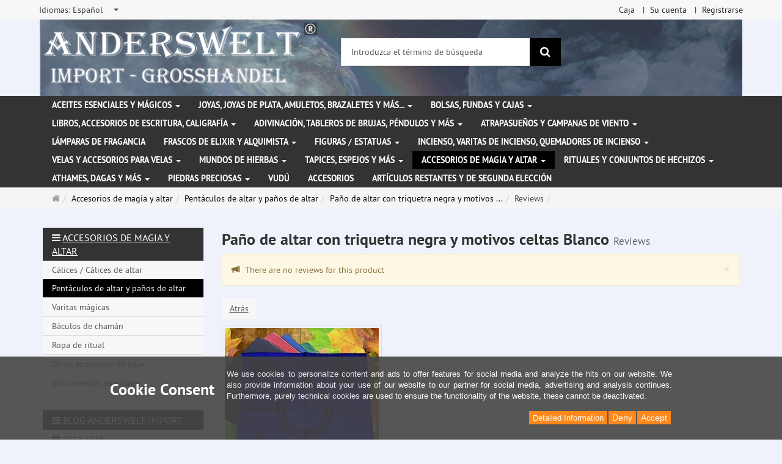

--- FILE ---
content_type: text/html; charset=utf-8
request_url: https://www.anderswelt-import.eu/es/reviews/show?info=5616
body_size: 13536
content:
<!DOCTYPE html>
<html lang="es">
<head>
<meta http-equiv="Content-Type" content="text/html; charset=utf-8" />
<base href="https://www.anderswelt-import.eu/" />
<title>Anderswelt-Import Großhandel für Spiritualität, Esoterik, Lifestyle, Fantasy</title>
<link rel="canonical" href="https://www.anderswelt-import.eu/es/accesorios-de-magia-y-altar/pentculos-de-altar-y-paos-de-altar/pao-de-altar-con-triquetra-negra-y-motivos-celtas.html" />
<meta name="robots" content="index,follow" />
<meta name="company" content="Anderswelt-Import Großhandel für spirituelle Produkte" />
<meta name="publisher" content="Anderswelt-Import" />
<meta name="description" content="Grosshandel für Raeucherwerk, Raeucherstaebchen, Schmuck, Ritualbedarf, Kerzen, aetherische oele, Kristallkugel, Notizbuecher, Buch der Schatten" />
<meta name="keywords" content="Raeucherwerk,Raeucherstäbchen,Schmuck,Ritualbedarf,Fantasyartikel,aetherische oele,Glaskugeln,Notizbuecher,Buch der Schatten,Witchboards,Kerzen,Figurenkerzen,Glaskerzen,Pendel," />
<meta name="generator" content="xt:Commerce 6.6.11" />
<meta name="msvalidate.01" content="1DF763421CA4DED36CA72A936D96547F" />
<script>(function(w,d,t,r,u){var f,n,i;w[u]=w[u]||[],f=function(){var o={ti:"283013059", enableAutoSpaTracking: true};o.q=w[u],w[u]=new UET(o),w[u].push("pageLoad")},n=d.createElement(t),n.src=r,n.async=1,n.onload=n.onreadystatechange=function(){var s=this.readyState;s&&s!=="loaded"&&s!=="complete"||(f(),n.onload=n.onreadystatechange=null)},i=d.getElementsByTagName(t)[0],i.parentNode.insertBefore(n,i)})(window,document,"script","//bat.bing.com/bat.js","uetq");</script>
        <link href="https://cdn.jsdelivr.net/npm/froala-editor@latest/css/froala_editor.pkgd.min.css" rel="stylesheet" type="text/css" />
        
<meta http-equiv="X-UA-Compatible" content="IE=edge" />
<meta name="viewport" content="width=device-width, initial-scale=1, maximum-scale=6, user-scalable=1">

<link rel="preload" href="templates/xt_responsive/fonts/PT-Sans/ptsans_regular/PTS55F-webfont.woff" as="font" type="font/woff" crossorigin>
<link rel="preload" href="templates/xt_responsive/fonts/PT-Sans/ptsans_bold/PTS75F-webfont.woff" as="font" type="font/woff" crossorigin>
<link rel="preload" href="templates/xt_responsive/components/fontawesome/fonts/fontawesome-webfont.woff2?v=4.7.0" as="font" type="font/woff2" crossorigin>
<link rel="preload" href="templates/xt_responsive/components/bootstrap/dist/fonts/glyphicons-halflings-regular.woff2" as="font" type="font/woff2" crossorigin>


<script > 

const getUrl = window.location;
const baseUri = '/';
const baseUrl = getUrl.protocol + "//" + 'www.anderswelt-import.eu/';

window.XT = {
    baseUrl: baseUrl,
    baseUri: baseUri,
    language:  'es',
        page : {
            page_name : 'reviews'
            },
        version : {
            type: 'PRO',
            version : '6.6.11'
        }
};

</script>
<script> const cookieConsentInitFunctions = []; </script>

<!-- HTML5 shiv IE8 support of HTML5 elements -->
<!--[if lt IE 9]>
<script  src="templates/xt_responsive_aw/components/html5shiv/dist/html5shiv.min.js"></script>
<![endif]-->
<link rel="stylesheet" type="text/css" href="https://www.anderswelt-import.eu/cache/style_1xt_responsive_aw_header.css?6da87381e69a6f676001b2a1c1847e17" />

<script type="application/ld+json">
{
    "@context": "https://schema.org/",
    "@type": "BreadcrumbList",
    "name": "Breadcrump navigation",
    "itemListElement": [
        {
            "@type": "ListItem",
            "position": 1,
            "name": "P\u00e1gina de inicio",
            "item": "https://www.anderswelt-import.eu/"
        },
        {
            "@type": "ListItem",
            "position": 2,
            "name": "Accesorios de magia y altar",
            "item": "https://www.anderswelt-import.eu/es/accesorios-de-magia-y-altar.html"
        },
        {
            "@type": "ListItem",
            "position": 3,
            "name": "Pent\u00e1culos de altar y pa\u00f1os de altar",
            "item": "https://www.anderswelt-import.eu/es/accesorios-de-magia-y-altar/pentculos-de-altar-y-paos-de-altar.html"
        },
        {
            "@type": "ListItem",
            "position": 4,
            "name": "Pa\u00f1o de altar con triquetra negra y motivos celtas Blanco",
            "item": "https://www.anderswelt-import.eu/es/accesorios-de-magia-y-altar/pentculos-de-altar-y-paos-de-altar/pao-de-altar-con-triquetra-negra-y-motivos-celtas-blanco.html"
        },
        {
            "@type": "ListItem",
            "position": 5,
            "name": "Reviews",
            "item": "https://www.anderswelt-import.eu/es/reviews/show?info=5616"
        }
    ]
}
</script>

<meta property="og:type" content="website">
<meta property="og:url" content="https://www.anderswelt-import.eu/es/reviews/show?info=5616">
<meta property="og:title" content="Anderswelt-Import Großhandel für Spiritualität, Esoterik, Lifestyle, Fantasy">
<meta property="og:description" content="Großhandel für Spiritualität, Esoterik und Magiebedarf, Räucherwerk, Kerzen, ätherische Ole und Kunsthandwerk">
<meta property="og:image" content="https://www.anderswelt-import.eu/media/logo/logo.png">

<meta property="twitter:card" content="summary_large_image">
<meta property="twitter:url" content="https://www.anderswelt-import.eu/es/reviews/show?info=5616">
<meta property="twitter:title" content="Anderswelt-Import Großhandel für Spiritualität, Esoterik, Lifestyle, Fantasy">
<meta property="twitter:description" content="Großhandel für Spiritualität, Esoterik und Magiebedarf, Räucherwerk, Kerzen, ätherische Ole und Kunsthandwerk">
<meta property="twitter:image" content="https://www.anderswelt-import.eu/media/logo/logo.png">

<script type="application/json" fncls="fnparams-dede7cc5-15fd-4c75-a9f4-36c430ee3a99">{
            "f":"6FFB6028EC6CF56D4AD32142A899E59E",
            "s":"9SZELZXXRZVJW_home-page",
            "sandbox":false
        }</script> <noscript>
<img
src="https://c.paypal.com/v1/r/d/b/ns?f=6FFB6028EC6CF56D4AD32142A899E59E&s=9SZELZXXRZVJW_home-page&js=0&r=1" />
</noscript> <script>console.log('paypal-checkout-script-tag setting ppcp constants');

        window.paypal_checkout_constant =
            {
                BUTTON_SIZE: 37,
                BUTTON_COLOR: "black",
                BUTTON_SHAPE: "rect",
                BUTTON_TYPE_AP: "black",
                version: "4.4.1",
                language: "es_ES",
                language_short: "es",
                currency: "EUR",
                TEXT_ERROR_CONDITIONS_ACCEPTED: "Tiene que aceptar las condiciones de uso para poder finalizar con su pedido.",
                TEXT_SHIPPING_COSTS: "Costes de envío",
                WARNING_NO_SHIPPING_FOR_ZONE: "No es posible el envío a este país de destino.",
                PPCP_SESSION_ID: "9629fa7df2996d74494f",
                googlePaymentsEnvironment: "PRODUCTION"
            }

        let billingContact_ap = [];
        let shippingContact_ap = [];
        let currentCountryCode_ap = "DE";
        let currentTotal_ap = 0;
        let totalLabel_ap = "Total";
        let subTotalLabel_ap = "Subtotal";

        const ppcpSetTimeout = 50;
        const ppcpMaxTimeout = 10000;
        let ppcpWaited = 0;
        async function checkPaypalScriptLoaded()
        {
            ppcpWaited += ppcpSetTimeout;
            if(ppcpWaited >= ppcpMaxTimeout)
            {
                console.warn("waited for paypal sdk " + ppcpWaited + " ms so far. ABORTING");
                return;
            }
            if (typeof window.paypal === "object")
            {
                console.info("paypal sdk loaded after " + ppcpWaited + " ms. emitting event PayPalSdkLoaded");
                const event = new Event("PayPalSdkLoaded");
                document.dispatchEvent(event);
            }
            else {
                console.debug("waiting for paypal sdk " + ppcpWaited + " ms so far");
                setTimeout(checkPaypalScriptLoaded, ppcpSetTimeout);
            }
        }

        console.log("script tag. adding DOMContentLoaded listener");
        document.addEventListener('DOMContentLoaded', function ()
        {
            console.log('paypal-checkout-script-tag  DOMContentLoaded')
            try {
                const terms_cb = document.querySelector('input[type=checkbox][name=conditions_accepted]');
                if(terms_cb)
                {
                    let div = document.createElement('div');
                    div.innerText = window.paypal_checkout_constant.TEXT_ERROR_CONDITIONS_ACCEPTED;
                    div.id = 'TEXT_ERROR_CONDITIONS_ACCEPTED';
                    div.classList.add('alert', 'alert-danger');
                    div.style.display = 'none';
                    terms_cb.closest("div").prepend(div);

                    terms_cb.addEventListener('change', (e) => {
                        if (e.currentTarget.checked) {
                            document.getElementById('TEXT_ERROR_CONDITIONS_ACCEPTED').style.display = 'none';
                        } else {
                            document.getElementById('TEXT_ERROR_CONDITIONS_ACCEPTED').style.display = 'block';
                        }
                    })
                }
                console.log("ppcp display.php DOMContentLoaded. injecting ppcp sdk script");

                const paypal_script = "https://www.paypal.com/sdk/js?client-id=AfIpG4-fRYmDwblNDPM_urDo_H8sjCo1-VTg9KidTKXGUMLux9v_5vYj7efTIS34B4ATWX8LdcQ8gAoE&commit=false&intent=capture&components=buttons%2Cfunding-eligibility%2Cmessages%2Capplepay%2Cgooglepay%2Ccard-fields&integration-date=2022-06-01&currency=EUR&locale=es_ES&debug=false&enable-funding=paylater";
                let script = document.createElement("script");
                script.setAttribute("src", paypal_script);
                script.setAttribute("data-partner-attribution-id", "xt6_Cart_PPCP_xtcommerce");
                script.setAttribute("data-client-token", "[base64]");
                script.setAttribute("data-user-id-token","");
                script.setAttribute("onload", "console.log('PayPalSdkLoaded'); let ppcplevent = new Event('PayPalSdkLoaded'); document.dispatchEvent(ppcplevent);");
                document.head.appendChild(script);

                // apple pay laden
                const apple_script = "https://applepay.cdn-apple.com/jsapi/v1/apple-pay-sdk.js";
                script = document.createElement("script");
                script.setAttribute("src", apple_script);
                document.head.appendChild(script);

                // fraudnet nachladen
                const fraudnet_script = "https://c.paypal.com/da/r/fb.js";
                script = document.createElement("script");
                script.setAttribute("src", fraudnet_script);
                document.head.appendChild(script);

                //checkPaypalScriptLoaded();
            }
            catch(e)
            {
                console.log(e);
            }
        });

        document.addEventListener('PayPalSdkLoaded', function ()
        {
            console.log("PayPalSdkLoaded. injecting googlepay sdk script");
            // google pay laden
            const google_script = "https://pay.google.com/gp/p/js/pay.js";
            script = document.createElement("script");
            script.setAttribute("src", google_script);
            script.setAttribute("async", "");
            script.setAttribute("onload", "console.log('GooglePaySdkLoaded'); let gpslevent = new Event('GooglePaySdkLoaded'); document.dispatchEvent(gpslevent);");
            document.head.appendChild(script);
        });</script><link rel="shortcut icon" href="https://www.anderswelt-import.eu/media/logo/favicon.ico" type="image/x-icon" />
<link rel="icon" href="https://www.anderswelt-import.eu/media/logo/favicon.png" type="image/png" />
<link rel="alternate" hreflang="it" href="https://www.anderswelt-import.eu/it/accessori-magici-e-daltare/pentacoli-e-tovaglie-daltare/tessuto-daltare-con-triquetta-nera-e-motivi-celtici-bianco.html" />
<link rel="alternate" hreflang="fr" href="https://www.anderswelt-import.eu/fr/accessoires-de-magie-et-dautel/pentacles-et-nappes-dautel/nappe-dautel-avec-triquetta-noire-et-motifs-celtiques-blanc.html" />
<link rel="alternate" hreflang="de" href="https://www.anderswelt-import.eu/de/magie-altarzubehoer/altarpentakel-tuecher/altartuecher-schwarzer-triquetta-keltischen-mustern-weiss.html" />
<link rel="alternate" hreflang="en" href="https://www.anderswelt-import.eu/en/magic-altar-accessories/altar-pentacles-cloths/altar-cloths-black-triquetta-celtic-patterns-white.html" />
<link rel="alternate" hreflang="es" href="https://www.anderswelt-import.eu/es/accesorios-de-magia-y-altar/pentculos-de-altar-y-paos-de-altar/pao-de-altar-con-triquetra-negra-y-motivos-celtas-blanco.html" />
<link rel="alternate" hreflang="x-default" href="https://www.anderswelt-import.eu/de/magie-altarzubehoer/altarpentakel-tuecher/altartuecher-schwarzer-triquetta-keltischen-mustern-weiss.html" />
</head>
<body ><div class="loader_white" id="loader_white"></div><div class="cart_ajax_box" id ="cart_ajax_box" ></div><!--[if lt IE 9]> <script type="text/javascript" src="templates/xt_responsive_aw/components/Respond/dest/respond.min.js"></script> <![endif]--><div
id="site-wrap" class="reviews-wrap subpage-wrap show-action-wrap" ><header
id="header" aria-label="Navigation"><div
class="meta-navigation"><div
class="container clearfix"><ul
class="meta list-inline pull-left hidden-xs pull-left"><li><div
class="language">
<select
aria-expanded="false" aria-haspopup="listbox" aria-label="Idiomas" id="new_lang" name="new_lang" onchange="location.href=this.options[this.selectedIndex].value" class="show-tick form-control" tabindex="0"><option
aria-label="Idiomas Deutsch" data-content='<span aria-label="Idiomas Deutsch" class="option-title">Idiomas: </span>Deutsch' value="https://www.anderswelt-import.eu/de/magie-altarzubehoer/altarpentakel-tuecher/altartuecher-schwarzer-triquetta-keltischen-mustern-weiss.html?language=de" >Deutsch</option><option
aria-label="Idiomas English" data-content='<span aria-label="Idiomas English" class="option-title">Idiomas: </span>English' value="https://www.anderswelt-import.eu/en/magic-altar-accessories/altar-pentacles-cloths/altar-cloths-black-triquetta-celtic-patterns-white.html?language=en" >English</option><option
aria-label="Idiomas French" data-content='<span aria-label="Idiomas French" class="option-title">Idiomas: </span>French' value="https://www.anderswelt-import.eu/fr/accessoires-de-magie-et-dautel/pentacles-et-nappes-dautel/nappe-dautel-avec-triquetta-noire-et-motifs-celtiques-blanc.html?language=fr" >French</option><option
aria-label="Idiomas Italian" data-content='<span aria-label="Idiomas Italian" class="option-title">Idiomas: </span>Italian' value="https://www.anderswelt-import.eu/it/accessori-magici-e-daltare/pentacoli-e-tovaglie-daltare/tessuto-daltare-con-triquetta-nera-e-motivi-celtici-bianco.html?language=it" >Italian</option><option
aria-label="Idiomas Español" data-content='<span aria-label="Idiomas Español" class="option-title">Idiomas: </span>Español' value="https://www.anderswelt-import.eu/es/accesorios-de-magia-y-altar/pentculos-de-altar-y-paos-de-altar/pao-de-altar-con-triquetra-negra-y-motivos-celtas-blanco.html?language=es"  selected="selected" >Español</option></select></div></li><li></li></ul><ul
class="user list-inline pull-right"><li><a
href="https://www.anderswelt-import.eu/es/checkout/shipping">Caja</a></li><li><a
href="https://www.anderswelt-import.eu/es/customer">Su cuenta</a></li><li><a
href="https://www.anderswelt-import.eu/es/customer/login" data-toggle="modal" data-target="#loginModal" data-remote="false">Registrarse</a></li></ul></div></div><div
class="header-top"><div
class="container"><div
class="row text-center-xs"><div
class="col col-sm-4 col-md-5 col-logo"><div
class="inner branding"><p
class="logo">
<a
href="https://www.anderswelt-import.eu/" class="text-muted" title="Página de inicio Anderswelt-Import Großhandel für Spiritualität, Esoterik, Lifestyle, Fantasy">
<img
class="img-responsive" src="media/logo/logo.png" alt="Anderswelt-Import Großhandel für Spiritualität, Esoterik, Lifestyle, Fantasy" />
</a></p></div></div><div
class="col col-sm-4 hidden-xs"><div
class="inner top-search hidden-sm"><div
class="box-search"><form
class="search-box-form" name="search_box1" action="https://www.anderswelt-import.eu/es/search?info=5616" method="get" role="search" >
<input
type="hidden" name="page" value="search" id="page2"  />
<input
type="hidden" name="page_action" value="query" id="page_action3"  />
<input
type="hidden" name="desc" value="" id="desc4"  />
<input
type="hidden" name="sdesc" value="" id="sdesc5"  /><div
class="input-group">
<input
type="text" name="keywords" class="form-control keywords" value="" placeholder="Introduzca el término de búsqueda"  aria-label="Introduzca el término de búsqueda"/>
<span
class="input-group-btn">
<button
type="submit" class="submit-button btn btn-primary" title="Buscar" aria-label="Buscar"  data-toggle="tooltip" data-placement="auto">
<i
class="fa fa-search"></i>
<span
class="sr-only">Buscar</span>
</button>
</span></div></form></div></div></div><div
class="col col-sm-4 col-md-3 hidden-xs"><div
class="inner top-cart text-right"></div></div></div></div></div><div
class="main-navigation navbar navbar-default" role="navigation" aria-label="TEXT_MAIN_NAVIGATION"><div
class="container"><div
class="navbar-header">
<button
type="button" class="navbar-toggle" data-toggle="collapse" data-target="#header .main-navigation .navbar-collapse">
<span
class="sr-only">Navigation</span>
<span
class="burger pull-left">
<span
class="icon-bar"></span>
<span
class="icon-bar"></span>
<span
class="icon-bar"></span>
</span>
<span
class="caret pull-left"></span>
</button><div
class="navbar-search visible-float-breakpoint"><div
class="box-search"><form
class="search-box-form" name="search_box6" action="https://www.anderswelt-import.eu/es/search?info=5616" method="get" role="search" >
<input
type="hidden" name="page" value="search" id="page7"  />
<input
type="hidden" name="page_action" value="query" id="page_action8"  />
<input
type="hidden" name="desc" value="" id="desc9"  />
<input
type="hidden" name="sdesc" value="" id="sdesc10"  /><div
class="input-group">
<input
type="text" name="keywords" class="form-control keywords" value="" placeholder="Introduzca el término de búsqueda"  aria-label="Introduzca el término de búsqueda"/>
<span
class="input-group-btn">
<button
type="submit" class="submit-button btn btn-primary" title="Buscar" aria-label="Buscar"  data-toggle="tooltip" data-placement="auto">
<i
class="fa fa-search"></i>
<span
class="sr-only">Buscar</span>
</button>
</span></div></form></div></div></div><div
class="navbar-collapse collapse"><ul
class="nav navbar-nav"><li
id="cid-38" class="level-1 lang-es first dropdown mega-dropdown">
<a
class="dropdown-toggle" href="https://www.anderswelt-import.eu/es/aceites-esenciales-y-mgicos.html" data-toggle="dropdown" data-hover="dropdown" title="TEXT_CATEGORY Aceites esenciales y mágicos">
Aceites esenciales y mágicos
<b
class="caret"></b>                    </a><ul
class="dropdown-menu"><li
class="level-2">
<a
href="https://www.anderswelt-import.eu/es/aceites-esenciales-y-mgicos/fragancias-esenciales-con-aceite-de-jojoba.html" class="title" title="TEXT_CATEGORY "> Fragancias esenciales con aceite de jojoba</a></li><li
class="level-2">
<a
href="https://www.anderswelt-import.eu/es/aceites-esenciales-y-mgicos/aceites-de-orisha-voodoo.html" class="title" title="TEXT_CATEGORY ">Aceites de Orisha Voodoo</a></li><li
class="level-2">
<a
href="https://www.anderswelt-import.eu/es/aceites-esenciales-y-mgicos/aceites-rituales-de-la-rueda-del-ao.html" class="title" title="TEXT_CATEGORY ">Aceites rituales de la rueda del año</a></li><li
class="level-2">
<a
href="https://www.anderswelt-import.eu/es/aceites-esenciales-y-mgicos/esencias-mgicas.html" class="title" title="TEXT_CATEGORY ">Esencias mágicas</a></li><li
class="level-2">
<a
href="https://www.anderswelt-import.eu/es/aceites-esenciales-y-mgicos/fragancias-etreas-con-etanol-espritu-de-vino.html" class="title" title="TEXT_CATEGORY ">Fragancias etéreas con etanol (espíritu de vino)</a></li><li
class="level-2">
<a
href="https://www.anderswelt-import.eu/es/aceites-esenciales-y-mgicos/fragancias-para-coches-con-aceites-esenciales-naturales.html" class="title" title="TEXT_CATEGORY ">Fragancias para coches con aceites esenciales naturales</a></li><li
class="level-2">
<a
href="https://www.anderswelt-import.eu/es/aceites-esenciales-y-mgicos/magic-of-brighid-aceites-mgicos.html" class="title" title="TEXT_CATEGORY ">Magic of Brighid Aceites mágicos</a></li><li
class="level-2">
<a
href="https://www.anderswelt-import.eu/es/aceites-esenciales-y-mgicos/magic-of-brighid-sprays-mgicos.html" class="title" title="TEXT_CATEGORY ">Magic of Brighid Sprays mágicos</a></li><li
class="level-2">
<a
href="https://www.anderswelt-import.eu/es/aceites-esenciales-y-mgicos/sprays-de-habitacin-con-aceites-esenciales.html" class="title" title="TEXT_CATEGORY ">Sprays de habitación con aceites esenciales</a></li><li
class="level-2">
<a
href="https://www.anderswelt-import.eu/es/aceites-esenciales-y-mgicos/sprays-mgicos-de-anna-riva.html" class="title" title="TEXT_CATEGORY ">Sprays mágicos de Anna Riva</a></li><li
class="level-2">
<a
href="https://www.anderswelt-import.eu/es/aceites-esenciales-y-mgicos/aceites-esenciales-100-naturales.html" class="title" title="TEXT_CATEGORY ">Aceites esenciales 100% naturales</a></li><li
class="level-2">
<a
href="https://www.anderswelt-import.eu/es/aceites-esenciales-y-mgicos/aceites-esenciales-ecolgicos.html" class="title" title="TEXT_CATEGORY ">Aceites esenciales ecológicos</a></li><li
class="level-2">
<a
href="https://www.anderswelt-import.eu/es/aceites-esenciales-y-mgicos/aceites-mgicos-de-anna-riva.html" class="title" title="TEXT_CATEGORY ">Aceites mágicos de Anna Riva</a></li><li
class="level-2">
<a
href="https://www.anderswelt-import.eu/es/aceites-esenciales-y-mgicos/mezclas-de-aceite.html" class="title" title="TEXT_CATEGORY ">Mezclas de aceite</a></li><li
class="level-2">
<a
href="https://www.anderswelt-import.eu/es/aceites-esenciales-y-mgicos/aceites-rituales.html" class="title" title="TEXT_CATEGORY ">Aceites rituales</a></li><li
class="level-2">
<a
href="https://www.anderswelt-import.eu/es/aceites-esenciales-y-mgicos/aceites-grasos-aceites-base.html" class="title" title="TEXT_CATEGORY ">Aceites grasos - Aceites base</a></li><li
class="level-2">
<a
href="https://www.anderswelt-import.eu/es/aceites-esenciales-y-mgicos/aceites-de-chakra.html" class="title" title="TEXT_CATEGORY ">Aceites de chakra</a></li><li
class="level-2">
<a
href="https://www.anderswelt-import.eu/es/aceites-esenciales-y-mgicos/perfume-multi-oro.html" class="title" title="TEXT_CATEGORY ">Perfume Multi Oro</a></li><li
class="level-2">
<a
href="https://www.anderswelt-import.eu/es/aceites-esenciales-y-mgicos/sprays-mgicos.html" class="title" title="TEXT_CATEGORY ">Sprays mágicos</a></li><li
class="static divider hidden-float-breakpoint"></li><li
class="static">
<a
class="dropdown-header" href="https://www.anderswelt-import.eu/es/aceites-esenciales-y-mgicos.html">
<i
class="fa fa-caret-right"></i>&nbsp;
Más detalles:&nbsp;
<span
class="text-uppercase text-primary">Aceites esenciales y mágicos</span>
</a></li></ul></li><li
id="cid-1" class="level-1 lang-es dropdown mega-dropdown">
<a
class="dropdown-toggle" href="https://www.anderswelt-import.eu/es/joyas-joyas-de-plata-amuletos-brazaletes-y-ms.html" data-toggle="dropdown" data-hover="dropdown" title="TEXT_CATEGORY Joyas, joyas de plata, amuletos, brazaletes y más...">
Joyas, joyas de plata, amuletos, brazaletes y más...
<b
class="caret"></b>                    </a><ul
class="dropdown-menu"><li
class="level-2">
<a
href="https://www.anderswelt-import.eu/es/joyas-joyas-de-plata-amuletos-brazaletes-y-ms/correas-de-cuero-para-colgantes-de-joyera.html" class="title" title="TEXT_CATEGORY ">Correas de cuero para colgantes de joyería</a></li><li
class="level-2">
<a
href="https://www.anderswelt-import.eu/es/joyas-joyas-de-plata-amuletos-brazaletes-y-ms/joyas-de-acero-inoxidable.html" class="title" title="TEXT_CATEGORY ">Joyas de acero inoxidable</a></li><li
class="level-2">
<a
href="https://www.anderswelt-import.eu/es/joyas-joyas-de-plata-amuletos-brazaletes-y-ms/joyas-de-la-naturaleza-con-smbolos-mgicos.html" class="title" title="TEXT_CATEGORY ">Joyas de la naturaleza con símbolos mágicos</a></li><li
class="level-2">
<a
href="https://www.anderswelt-import.eu/es/joyas-joyas-de-plata-amuletos-brazaletes-y-ms/joyas-gticas.html" class="title" title="TEXT_CATEGORY ">Joyas góticas</a></li><li
class="level-2">
<a
href="https://www.anderswelt-import.eu/es/joyas-joyas-de-plata-amuletos-brazaletes-y-ms/joyas-voodoo.html" class="title" title="TEXT_CATEGORY ">Joyas Voodoo</a></li><li
class="level-2">
<a
href="https://www.anderswelt-import.eu/es/joyas-joyas-de-plata-amuletos-brazaletes-y-ms/amuletos-y-colgantes-de-peltre.html" class="title" title="TEXT_CATEGORY ">Amuletos y colgantes de peltre</a></li><li
class="level-2">
<a
href="https://www.anderswelt-import.eu/es/joyas-joyas-de-plata-amuletos-brazaletes-y-ms/joyas-de-plata.html" class="title" title="TEXT_CATEGORY ">Joyas de plata</a></li><li
class="level-2">
<a
href="https://www.anderswelt-import.eu/es/joyas-joyas-de-plata-amuletos-brazaletes-y-ms/otras-joyas-y-parches.html" class="title" title="TEXT_CATEGORY ">Otras joyas y parches</a></li><li
class="level-2">
<a
href="https://www.anderswelt-import.eu/es/joyas-joyas-de-plata-amuletos-brazaletes-y-ms/brazaletes-pulseras.html" class="title" title="TEXT_CATEGORY ">Brazaletes / Pulseras</a></li><li
class="level-2">
<a
href="https://www.anderswelt-import.eu/es/joyas-joyas-de-plata-amuletos-brazaletes-y-ms/hebillas-de-cinturn-y-correas-de-cuero.html" class="title" title="TEXT_CATEGORY ">Hebillas de cinturón y correas de cuero</a></li><li
class="static divider hidden-float-breakpoint"></li><li
class="static">
<a
class="dropdown-header" href="https://www.anderswelt-import.eu/es/joyas-joyas-de-plata-amuletos-brazaletes-y-ms.html">
<i
class="fa fa-caret-right"></i>&nbsp;
Más detalles:&nbsp;
<span
class="text-uppercase text-primary">Joyas, joyas de plata, amuletos, brazaletes y más...</span>
</a></li></ul></li><li
id="cid-3" class="level-1 lang-es dropdown mega-dropdown">
<a
class="dropdown-toggle" href="https://www.anderswelt-import.eu/es/bolsas-fundas-y-cajas.html" data-toggle="dropdown" data-hover="dropdown" title="TEXT_CATEGORY Bolsas, fundas y cajas">
Bolsas, fundas y cajas
<b
class="caret"></b>                    </a><ul
class="dropdown-menu"><li
class="level-2">
<a
href="https://www.anderswelt-import.eu/es/bolsas-fundas-y-cajas/bolsas-y-fundas.html" class="title" title="TEXT_CATEGORY ">Bolsas y fundas</a></li><li
class="level-2">
<a
href="https://www.anderswelt-import.eu/es/bolsas-fundas-y-cajas/cajita.html" class="title" title="TEXT_CATEGORY ">Cajita</a></li><li
class="static divider hidden-float-breakpoint"></li><li
class="static">
<a
class="dropdown-header" href="https://www.anderswelt-import.eu/es/bolsas-fundas-y-cajas.html">
<i
class="fa fa-caret-right"></i>&nbsp;
Más detalles:&nbsp;
<span
class="text-uppercase text-primary">Bolsas, fundas y cajas</span>
</a></li></ul></li><li
id="cid-5" class="level-1 lang-es dropdown mega-dropdown">
<a
class="dropdown-toggle" href="https://www.anderswelt-import.eu/es/libros-accesorios-de-escritura-caligrafa.html" data-toggle="dropdown" data-hover="dropdown" title="TEXT_CATEGORY Libros, accesorios de escritura, caligrafía">
Libros, accesorios de escritura, caligrafía
<b
class="caret"></b>                    </a><ul
class="dropdown-menu"><li
class="level-2">
<a
href="https://www.anderswelt-import.eu/es/libros-accesorios-de-escritura-caligrafa/libro-de-las-sombras-cuadernos.html" class="title" title="TEXT_CATEGORY ">Libro de las Sombras / Cuadernos</a></li><li
class="level-2">
<a
href="https://www.anderswelt-import.eu/es/libros-accesorios-de-escritura-caligrafa/libros.html" class="title" title="TEXT_CATEGORY ">Libros</a></li><li
class="level-2">
<a
href="https://www.anderswelt-import.eu/es/libros-accesorios-de-escritura-caligrafa/caligrafa-plumas-tintas-y-sellos.html" class="title" title="TEXT_CATEGORY ">Caligrafía, plumas, tintas y sellos</a></li><li
class="static divider hidden-float-breakpoint"></li><li
class="static">
<a
class="dropdown-header" href="https://www.anderswelt-import.eu/es/libros-accesorios-de-escritura-caligrafa.html">
<i
class="fa fa-caret-right"></i>&nbsp;
Más detalles:&nbsp;
<span
class="text-uppercase text-primary">Libros, accesorios de escritura, caligrafía</span>
</a></li></ul></li><li
id="cid-162" class="level-1 lang-es dropdown mega-dropdown">
<a
class="dropdown-toggle" href="https://www.anderswelt-import.eu/es/adivinacin-tableros-de-brujas-pndulos-y-ms.html" data-toggle="dropdown" data-hover="dropdown" title="TEXT_CATEGORY Adivinación, tableros de brujas, péndulos y más">
Adivinación, tableros de brujas, péndulos y más
<b
class="caret"></b>                    </a><ul
class="dropdown-menu"><li
class="level-2">
<a
href="https://www.anderswelt-import.eu/es/adivinacin-tableros-de-brujas-pndulos-y-ms/tablas-de-brujas-tablas-ouija.html" class="title" title="TEXT_CATEGORY ">Tablas de Brujas (Tablas Ouija)</a></li><li
class="level-2">
<a
href="https://www.anderswelt-import.eu/es/adivinacin-tableros-de-brujas-pndulos-y-ms/bolas-de-cristal-masivas.html" class="title" title="TEXT_CATEGORY ">Bolas de cristal masivas</a></li><li
class="level-2">
<a
href="https://www.anderswelt-import.eu/es/adivinacin-tableros-de-brujas-pndulos-y-ms/soporte-de-bolas-de-cristal.html" class="title" title="TEXT_CATEGORY ">Soporte de bolas de cristal</a></li><li
class="level-2">
<a
href="https://www.anderswelt-import.eu/es/adivinacin-tableros-de-brujas-pndulos-y-ms/varillas-para-la-radiestesia.html" class="title" title="TEXT_CATEGORY ">Varillas para la radiestesia</a></li><li
class="level-2">
<a
href="https://www.anderswelt-import.eu/es/adivinacin-tableros-de-brujas-pndulos-y-ms/pndulo.html" class="title" title="TEXT_CATEGORY ">Péndulo</a></li><li
class="level-2">
<a
href="https://www.anderswelt-import.eu/es/adivinacin-tableros-de-brujas-pndulos-y-ms/runas.html" class="title" title="TEXT_CATEGORY ">Runas</a></li><li
class="static divider hidden-float-breakpoint"></li><li
class="static">
<a
class="dropdown-header" href="https://www.anderswelt-import.eu/es/adivinacin-tableros-de-brujas-pndulos-y-ms.html">
<i
class="fa fa-caret-right"></i>&nbsp;
Más detalles:&nbsp;
<span
class="text-uppercase text-primary">Adivinación, tableros de brujas, péndulos y más</span>
</a></li></ul></li><li
id="cid-6" class="level-1 lang-es dropdown mega-dropdown">
<a
class="dropdown-toggle" href="https://www.anderswelt-import.eu/es/atrapasueos-y-campanas-de-viento.html" data-toggle="dropdown" data-hover="dropdown" title="TEXT_CATEGORY Atrapasueños y campanas de viento">
Atrapasueños y campanas de viento
<b
class="caret"></b>                    </a><ul
class="dropdown-menu"><li
class="level-2">
<a
href="https://www.anderswelt-import.eu/es/atrapasueos-y-campanas-de-viento/atrapasueos.html" class="title" title="TEXT_CATEGORY ">Atrapasueños</a></li><li
class="level-2">
<a
href="https://www.anderswelt-import.eu/es/atrapasueos-y-campanas-de-viento/campanas-de-viento.html" class="title" title="TEXT_CATEGORY ">Campanas de viento</a></li><li
class="static divider hidden-float-breakpoint"></li><li
class="static">
<a
class="dropdown-header" href="https://www.anderswelt-import.eu/es/atrapasueos-y-campanas-de-viento.html">
<i
class="fa fa-caret-right"></i>&nbsp;
Más detalles:&nbsp;
<span
class="text-uppercase text-primary">Atrapasueños y campanas de viento</span>
</a></li></ul></li><li
id="cid-7" class="level-1 lang-es">
<a
class="dropdown-toggle" href="https://www.anderswelt-import.eu/es/lmparas-de-fragancia.html" title="TEXT_CATEGORY Lámparas de fragancia">
Lámparas de fragancia
</a></li><li
id="cid-144" class="level-1 lang-es dropdown mega-dropdown">
<a
class="dropdown-toggle" href="https://www.anderswelt-import.eu/es/frascos-de-elixir-y-alquimista.html" data-toggle="dropdown" data-hover="dropdown" title="TEXT_CATEGORY Frascos de elixir y alquimista">
Frascos de elixir y alquimista
<b
class="caret"></b>                    </a><ul
class="dropdown-menu"><li
class="level-2">
<a
href="https://www.anderswelt-import.eu/es/frascos-de-elixir-y-alquimista/botellas-de-alquimia-con-tapones-de-asa-de-madera.html" class="title" title="TEXT_CATEGORY ">Botellas de alquimia con tapones de asa de madera</a></li><li
class="level-2">
<a
href="https://www.anderswelt-import.eu/es/frascos-de-elixir-y-alquimista/frascos-de-elixir.html" class="title" title="TEXT_CATEGORY ">Frascos de elixir</a></li><li
class="static divider hidden-float-breakpoint"></li><li
class="static">
<a
class="dropdown-header" href="https://www.anderswelt-import.eu/es/frascos-de-elixir-y-alquimista.html">
<i
class="fa fa-caret-right"></i>&nbsp;
Más detalles:&nbsp;
<span
class="text-uppercase text-primary">Frascos de elixir y alquimista</span>
</a></li></ul></li><li
id="cid-8" class="level-1 lang-es dropdown mega-dropdown">
<a
class="dropdown-toggle" href="https://www.anderswelt-import.eu/es/figuras-estatuas.html" data-toggle="dropdown" data-hover="dropdown" title="TEXT_CATEGORY Figuras / Estatuas">
Figuras / Estatuas
<b
class="caret"></b>                    </a><ul
class="dropdown-menu"><li
class="level-2">
<a
href="https://www.anderswelt-import.eu/es/figuras-estatuas/figuras-de-madera.html" class="title" title="TEXT_CATEGORY ">Figuras de madera</a></li><li
class="level-2">
<a
href="https://www.anderswelt-import.eu/es/figuras-estatuas/figuras-de-piedra-fundida.html" class="title" title="TEXT_CATEGORY ">Figuras de piedra fundida</a></li><li
class="static divider hidden-float-breakpoint"></li><li
class="static">
<a
class="dropdown-header" href="https://www.anderswelt-import.eu/es/figuras-estatuas.html">
<i
class="fa fa-caret-right"></i>&nbsp;
Más detalles:&nbsp;
<span
class="text-uppercase text-primary">Figuras / Estatuas</span>
</a></li></ul></li><li
id="cid-163" class="level-1 lang-es dropdown mega-dropdown">
<a
class="dropdown-toggle" href="https://www.anderswelt-import.eu/es/incienso-varitas-de-incienso-quemadores-de-incienso.html" data-toggle="dropdown" data-hover="dropdown" title="TEXT_CATEGORY Incienso, varitas de incienso, quemadores de incienso">
Incienso, varitas de incienso, quemadores de incienso
<b
class="caret"></b>                    </a><ul
class="dropdown-menu"><li
class="level-2">
<a
href="https://www.anderswelt-import.eu/es/incienso-varitas-de-incienso-quemadores-de-incienso/quemadores-de-incienso.html" class="title" title="TEXT_CATEGORY ">Quemadores de incienso</a></li><li
class="level-2">
<a
href="https://www.anderswelt-import.eu/es/incienso-varitas-de-incienso-quemadores-de-incienso/resinas-naturales-incienso.html" class="title" title="TEXT_CATEGORY ">Resinas naturales ( incienso )</a></li><li
class="level-2">
<a
href="https://www.anderswelt-import.eu/es/incienso-varitas-de-incienso-quemadores-de-incienso/maderas.html" class="title" title="TEXT_CATEGORY ">Maderas</a></li><li
class="level-2">
<a
href="https://www.anderswelt-import.eu/es/incienso-varitas-de-incienso-quemadores-de-incienso/soporte-de-incienso.html" class="title" title="TEXT_CATEGORY ">Soporte de incienso</a></li><li
class="level-2">
<a
href="https://www.anderswelt-import.eu/es/incienso-varitas-de-incienso-quemadores-de-incienso/juegos-de-incienso.html" class="title" title="TEXT_CATEGORY ">Juegos de incienso</a></li><li
class="level-2">
<a
href="https://www.anderswelt-import.eu/es/incienso-varitas-de-incienso-quemadores-de-incienso/varillas-de-incienso.html" class="title" title="TEXT_CATEGORY ">Varillas de incienso</a><ul
class="hidden-xs level-3"><li
class="level-3">
<a
href="https://www.anderswelt-import.eu/es/incienso-varitas-de-incienso-quemadores-de-incienso/varillas-de-incienso/conos-de-incienso.html" title="TEXT_CATEGORY Conos de incienso">Conos de incienso</a></li><li
class="level-3">
<a
href="https://www.anderswelt-import.eu/es/incienso-varitas-de-incienso-quemadores-de-incienso/varillas-de-incienso/varillas-de-incienso-agra-magic.html" title="TEXT_CATEGORY Varillas de incienso Agra Magic">Varillas de incienso Agra Magic</a></li><li
class="level-3">
<a
href="https://www.anderswelt-import.eu/es/incienso-varitas-de-incienso-quemadores-de-incienso/varillas-de-incienso/varillas-de-incienso-arjuna-natural-flavour.html" title="TEXT_CATEGORY Varillas de incienso Arjuna Natural Flavour">Varillas de incienso Arjuna Natural Flavour</a></li><li
class="level-3">
<a
href="https://www.anderswelt-import.eu/es/incienso-varitas-de-incienso-quemadores-de-incienso/varillas-de-incienso/varillas-de-incienso-magic-of-brighid.html" title="TEXT_CATEGORY Varillas de incienso Magic of Brighid">Varillas de incienso Magic of Brighid</a></li><li
class="level-3">
<a
href="https://www.anderswelt-import.eu/es/incienso-varitas-de-incienso-quemadores-de-incienso/varillas-de-incienso/varillas-de-incienso-astro.html" title="TEXT_CATEGORY Varillas de incienso Astro">Varillas de incienso Astro</a></li><li
class="level-3">
<a
href="https://www.anderswelt-import.eu/es/incienso-varitas-de-incienso-quemadores-de-incienso/varillas-de-incienso/nag-champa-y-ms.html" title="TEXT_CATEGORY Nag Champa y más">Nag Champa y más</a></li><li
class="level-3">
<a
href="https://www.anderswelt-import.eu/es/incienso-varitas-de-incienso-quemadores-de-incienso/varillas-de-incienso/varillas-de-incienso-goddess-of-fortune.html" title="TEXT_CATEGORY Varillas de incienso Goddess of Fortune">Varillas de incienso Goddess of Fortune</a></li><li
class="level-3">
<a
href="https://www.anderswelt-import.eu/es/incienso-varitas-de-incienso-quemadores-de-incienso/varillas-de-incienso/varillas-de-incienso-anna-riva.html" title="TEXT_CATEGORY Varillas de incienso Anna Riva">Varillas de incienso Anna Riva</a></li></ul></li><li
class="level-2">
<a
href="https://www.anderswelt-import.eu/es/incienso-varitas-de-incienso-quemadores-de-incienso/incienso.html" class="title" title="TEXT_CATEGORY ">Incienso</a><ul
class="hidden-xs level-3"><li
class="level-3">
<a
href="https://www.anderswelt-import.eu/es/incienso-varitas-de-incienso-quemadores-de-incienso/incienso/inciensos-mgicos-con-aceites-anna-riva.html" title="TEXT_CATEGORY Inciensos mágicos con aceites Anna Riva">Inciensos mágicos con aceites Anna Riva</a></li><li
class="level-3">
<a
href="https://www.anderswelt-import.eu/es/incienso-varitas-de-incienso-quemadores-de-incienso/incienso/magic-of-brighid-inciensos-mgicos.html" title="TEXT_CATEGORY Magic of Brighid inciensos mágicos">Magic of Brighid inciensos mágicos</a></li><li
class="level-3">
<a
href="https://www.anderswelt-import.eu/es/incienso-varitas-de-incienso-quemadores-de-incienso/incienso/mezclas-de-incienso-anna-riva.html" title="TEXT_CATEGORY Mezclas de incienso Anna Riva">Mezclas de incienso Anna Riva</a></li><li
class="level-3">
<a
href="https://www.anderswelt-import.eu/es/incienso-varitas-de-incienso-quemadores-de-incienso/incienso/voodoo-orisha-inciensos.html" title="TEXT_CATEGORY Voodoo Orisha Inciensos">Voodoo Orisha Inciensos</a></li><li
class="level-3">
<a
href="https://www.anderswelt-import.eu/es/incienso-varitas-de-incienso-quemadores-de-incienso/incienso/incienso-de-colores.html" title="TEXT_CATEGORY Incienso de colores">Incienso de colores</a></li><li
class="level-3">
<a
href="https://www.anderswelt-import.eu/es/incienso-varitas-de-incienso-quemadores-de-incienso/incienso/inciensos-mgicos.html" title="TEXT_CATEGORY Inciensos mágicos">Inciensos mágicos</a></li><li
class="level-3">
<a
href="https://www.anderswelt-import.eu/es/incienso-varitas-de-incienso-quemadores-de-incienso/incienso/mezclas-de-incienso.html" title="TEXT_CATEGORY Mezclas de incienso">Mezclas de incienso</a></li><li
class="level-3">
<a
href="https://www.anderswelt-import.eu/es/incienso-varitas-de-incienso-quemadores-de-incienso/incienso/inciensos-planetarios.html" title="TEXT_CATEGORY Inciensos planetarios">Inciensos planetarios</a></li><li
class="level-3">
<a
href="https://www.anderswelt-import.eu/es/incienso-varitas-de-incienso-quemadores-de-incienso/incienso/inciensos-chakra.html" title="TEXT_CATEGORY Inciensos Chakra">Inciensos Chakra</a></li><li
class="level-3">
<a
href="https://www.anderswelt-import.eu/es/incienso-varitas-de-incienso-quemadores-de-incienso/incienso/mezclas-de-incienso-del-rueda-del-ao.html" title="TEXT_CATEGORY Mezclas de Incienso del rueda del año">Mezclas de Incienso del rueda del año</a></li><li
class="level-3">
<a
href="https://www.anderswelt-import.eu/es/incienso-varitas-de-incienso-quemadores-de-incienso/incienso/incienso-monstico-griego.html" title="TEXT_CATEGORY Incienso monástico griego">Incienso monástico griego</a></li></ul></li><li
class="level-2">
<a
href="https://www.anderswelt-import.eu/es/incienso-varitas-de-incienso-quemadores-de-incienso/accesorios-de-incienso.html" class="title" title="TEXT_CATEGORY ">Accesorios de incienso</a></li><li
class="static divider hidden-float-breakpoint"></li><li
class="static">
<a
class="dropdown-header" href="https://www.anderswelt-import.eu/es/incienso-varitas-de-incienso-quemadores-de-incienso.html">
<i
class="fa fa-caret-right"></i>&nbsp;
Más detalles:&nbsp;
<span
class="text-uppercase text-primary">Incienso, varitas de incienso, quemadores de incienso</span>
</a></li></ul></li><li
id="cid-13" class="level-1 lang-es dropdown mega-dropdown">
<a
class="dropdown-toggle" href="https://www.anderswelt-import.eu/es/velas-y-accesorios-para-velas.html" data-toggle="dropdown" data-hover="dropdown" title="TEXT_CATEGORY Velas y accesorios para velas">
Velas y accesorios para velas
<b
class="caret"></b>                    </a><ul
class="dropdown-menu"><li
class="level-2">
<a
href="https://www.anderswelt-import.eu/es/velas-y-accesorios-para-velas/anderswelt-velas-de-botica.html" class="title" title="TEXT_CATEGORY ">Anderswelt Velas de botica</a></li><li
class="level-2">
<a
href="https://www.anderswelt-import.eu/es/velas-y-accesorios-para-velas/crculo-del-ao-velas-en-vaso.html" class="title" title="TEXT_CATEGORY ">Círculo del año velas en vaso</a></li><li
class="level-2">
<a
href="https://www.anderswelt-import.eu/es/velas-y-accesorios-para-velas/magic-of-brighid-juegos-de-velas-de-vidrio.html" class="title" title="TEXT_CATEGORY ">Magic of Brighid juegos de velas de vidrio</a></li><li
class="level-2">
<a
href="https://www.anderswelt-import.eu/es/velas-y-accesorios-para-velas/magic-of-brighid-velas-de-vidrio.html" class="title" title="TEXT_CATEGORY ">Magic of Brighid Velas de vidrio</a></li><li
class="level-2">
<a
href="https://www.anderswelt-import.eu/es/velas-y-accesorios-para-velas/velas-de-colores-slidos-en-un-tarro.html" class="title" title="TEXT_CATEGORY ">Velas de colores sólidos en un tarro</a></li><li
class="level-2">
<a
href="https://www.anderswelt-import.eu/es/velas-y-accesorios-para-velas/voodoo-orisha-velas-de-vidrio.html" class="title" title="TEXT_CATEGORY ">Voodoo Orisha velas de vidrio</a></li><li
class="level-2">
<a
href="https://www.anderswelt-import.eu/es/velas-y-accesorios-para-velas/velas-de-palo-de-colores-slidos.html" class="title" title="TEXT_CATEGORY ">Velas de palo de colores sólidos</a></li><li
class="level-2">
<a
href="https://www.anderswelt-import.eu/es/velas-y-accesorios-para-velas/velas-de-figuras.html" class="title" title="TEXT_CATEGORY ">Velas de figuras</a></li><li
class="level-2">
<a
href="https://www.anderswelt-import.eu/es/velas-y-accesorios-para-velas/velas-grandes.html" class="title" title="TEXT_CATEGORY ">Velas grandes</a></li><li
class="level-2">
<a
href="https://www.anderswelt-import.eu/es/velas-y-accesorios-para-velas/velas-piramidales.html" class="title" title="TEXT_CATEGORY ">Velas piramidales</a></li><li
class="level-2">
<a
href="https://www.anderswelt-import.eu/es/velas-y-accesorios-para-velas/apagavelas.html" class="title" title="TEXT_CATEGORY ">Apagavelas</a></li><li
class="level-2">
<a
href="https://www.anderswelt-import.eu/es/velas-y-accesorios-para-velas/candelabro.html" class="title" title="TEXT_CATEGORY ">Candelabro</a></li><li
class="static divider hidden-float-breakpoint"></li><li
class="static">
<a
class="dropdown-header" href="https://www.anderswelt-import.eu/es/velas-y-accesorios-para-velas.html">
<i
class="fa fa-caret-right"></i>&nbsp;
Más detalles:&nbsp;
<span
class="text-uppercase text-primary">Velas y accesorios para velas</span>
</a></li></ul></li><li
id="cid-165" class="level-1 lang-es dropdown mega-dropdown">
<a
class="dropdown-toggle" href="https://www.anderswelt-import.eu/es/mundos-de-hierbas.html" data-toggle="dropdown" data-hover="dropdown" title="TEXT_CATEGORY Mundos de hierbas">
Mundos de hierbas
<b
class="caret"></b>                    </a><ul
class="dropdown-menu"><li
class="level-2">
<a
href="https://www.anderswelt-import.eu/es/mundos-de-hierbas/plantas-de-incienso.html" class="title" title="TEXT_CATEGORY ">Plantas de incienso</a></li><li
class="level-2">
<a
href="https://www.anderswelt-import.eu/es/mundos-de-hierbas/polvos-y-hierbas-mgicas.html" class="title" title="TEXT_CATEGORY ">Polvos y hierbas mágicas</a></li><li
class="level-2">
<a
href="https://www.anderswelt-import.eu/es/mundos-de-hierbas/mortero.html" class="title" title="TEXT_CATEGORY ">Mortero</a></li><li
class="static divider hidden-float-breakpoint"></li><li
class="static">
<a
class="dropdown-header" href="https://www.anderswelt-import.eu/es/mundos-de-hierbas.html">
<i
class="fa fa-caret-right"></i>&nbsp;
Más detalles:&nbsp;
<span
class="text-uppercase text-primary">Mundos de hierbas</span>
</a></li></ul></li><li
id="cid-164" class="level-1 lang-es dropdown mega-dropdown">
<a
class="dropdown-toggle" href="https://www.anderswelt-import.eu/es/tapices-espejos-y-ms.html" data-toggle="dropdown" data-hover="dropdown" title="TEXT_CATEGORY Tapices, espejos y más">
Tapices, espejos y más
<b
class="caret"></b>                    </a><ul
class="dropdown-menu"><li
class="level-2">
<a
href="https://www.anderswelt-import.eu/es/tapices-espejos-y-ms/celta-paos.html" class="title" title="TEXT_CATEGORY ">Celta Paños</a></li><li
class="level-2">
<a
href="https://www.anderswelt-import.eu/es/tapices-espejos-y-ms/decoracin-de-paredes.html" class="title" title="TEXT_CATEGORY ">Decoración de paredes</a></li><li
class="static divider hidden-float-breakpoint"></li><li
class="static">
<a
class="dropdown-header" href="https://www.anderswelt-import.eu/es/tapices-espejos-y-ms.html">
<i
class="fa fa-caret-right"></i>&nbsp;
Más detalles:&nbsp;
<span
class="text-uppercase text-primary">Tapices, espejos y más</span>
</a></li></ul></li><li
id="cid-15" class="level-1 lang-es active current dropdown mega-dropdown">
<a
class="dropdown-toggle" href="https://www.anderswelt-import.eu/es/accesorios-de-magia-y-altar.html" data-toggle="dropdown" data-hover="dropdown" title="TEXT_CATEGORY Accesorios de magia y altar">
Accesorios de magia y altar
<b
class="caret"></b>                    </a><ul
class="dropdown-menu"><li
class="level-2">
<a
href="https://www.anderswelt-import.eu/es/accesorios-de-magia-y-altar/clices-clices-de-altar.html" class="title" title="TEXT_CATEGORY ">Cálices / Cálices de altar</a></li><li
class="level-2">
<a
href="https://www.anderswelt-import.eu/es/accesorios-de-magia-y-altar/pentculos-de-altar-y-paos-de-altar.html" class="title" title="TEXT_CATEGORY ">Pentáculos de altar y paños de altar</a></li><li
class="level-2">
<a
href="https://www.anderswelt-import.eu/es/accesorios-de-magia-y-altar/varitas-mgicas.html" class="title" title="TEXT_CATEGORY ">Varitas mágicas</a></li><li
class="level-2">
<a
href="https://www.anderswelt-import.eu/es/accesorios-de-magia-y-altar/bculos-de-chamn.html" class="title" title="TEXT_CATEGORY ">Báculos de chamán</a></li><li
class="level-2">
<a
href="https://www.anderswelt-import.eu/es/accesorios-de-magia-y-altar/ropa-de-ritual.html" class="title" title="TEXT_CATEGORY ">Ropa de ritual</a></li><li
class="level-2">
<a
href="https://www.anderswelt-import.eu/es/accesorios-de-magia-y-altar/otros-accesorios-de-altar.html" class="title" title="TEXT_CATEGORY ">Otros accesorios de altar</a></li><li
class="level-2">
<a
href="https://www.anderswelt-import.eu/es/accesorios-de-magia-y-altar/instrumentos-musicales.html" class="title" title="TEXT_CATEGORY ">Instrumentos musicales</a></li><li
class="static divider hidden-float-breakpoint"></li><li
class="static">
<a
class="dropdown-header" href="https://www.anderswelt-import.eu/es/accesorios-de-magia-y-altar.html">
<i
class="fa fa-caret-right"></i>&nbsp;
Más detalles:&nbsp;
<span
class="text-uppercase text-primary">Accesorios de magia y altar</span>
</a></li></ul></li><li
id="cid-124" class="level-1 lang-es dropdown mega-dropdown">
<a
class="dropdown-toggle" href="https://www.anderswelt-import.eu/es/rituales-y-conjuntos-de-hechizos.html" data-toggle="dropdown" data-hover="dropdown" title="TEXT_CATEGORY Rituales y conjuntos de hechizos">
Rituales y conjuntos de hechizos
<b
class="caret"></b>                    </a><ul
class="dropdown-menu"><li
class="level-2">
<a
href="https://www.anderswelt-import.eu/es/rituales-y-conjuntos-de-hechizos/bolsas-de-mojo-mojo-bags.html" class="title" title="TEXT_CATEGORY ">Bolsas de Mojo (Mojo Bags)</a></li><li
class="level-2">
<a
href="https://www.anderswelt-import.eu/es/rituales-y-conjuntos-de-hechizos/pequeo-magia-de-las-velas.html" class="title" title="TEXT_CATEGORY ">Pequeño magia de las velas</a></li><li
class="level-2">
<a
href="https://www.anderswelt-import.eu/es/rituales-y-conjuntos-de-hechizos/set-de-ritual-en-una-caja.html" class="title" title="TEXT_CATEGORY ">Set de Ritual en una caja</a></li><li
class="static divider hidden-float-breakpoint"></li><li
class="static">
<a
class="dropdown-header" href="https://www.anderswelt-import.eu/es/rituales-y-conjuntos-de-hechizos.html">
<i
class="fa fa-caret-right"></i>&nbsp;
Más detalles:&nbsp;
<span
class="text-uppercase text-primary">Rituales y conjuntos de hechizos</span>
</a></li></ul></li><li
id="cid-31" class="level-1 lang-es dropdown mega-dropdown">
<a
class="dropdown-toggle" href="https://www.anderswelt-import.eu/es/athames-dagas-y-ms.html" data-toggle="dropdown" data-hover="dropdown" title="TEXT_CATEGORY Athames, dagas y más">
Athames, dagas y más
<b
class="caret"></b>                    </a><ul
class="dropdown-menu"><li
class="level-2">
<a
href="https://www.anderswelt-import.eu/es/athames-dagas-y-ms/dagas-athame.html" class="title" title="TEXT_CATEGORY ">Dagas (Athame)</a></li><li
class="level-2">
<a
href="https://www.anderswelt-import.eu/es/athames-dagas-y-ms/cubiertos-cuernos-para-beber-y-ms.html" class="title" title="TEXT_CATEGORY ">Cubiertos, cuernos para beber y más</a></li><li
class="static divider hidden-float-breakpoint"></li><li
class="static">
<a
class="dropdown-header" href="https://www.anderswelt-import.eu/es/athames-dagas-y-ms.html">
<i
class="fa fa-caret-right"></i>&nbsp;
Más detalles:&nbsp;
<span
class="text-uppercase text-primary">Athames, dagas y más</span>
</a></li></ul></li><li
id="cid-120" class="level-1 lang-es dropdown mega-dropdown">
<a
class="dropdown-toggle" href="https://www.anderswelt-import.eu/es/piedras-preciosas.html" data-toggle="dropdown" data-hover="dropdown" title="TEXT_CATEGORY Piedras preciosas">
Piedras preciosas
<b
class="caret"></b>                    </a><ul
class="dropdown-menu"><li
class="level-2">
<a
href="https://www.anderswelt-import.eu/es/piedras-preciosas/piedras-talladas.html" class="title" title="TEXT_CATEGORY ">Piedras talladas</a></li><li
class="level-2">
<a
href="https://www.anderswelt-import.eu/es/piedras-preciosas/astro-piedras-de-la-suerte.html" class="title" title="TEXT_CATEGORY ">Astro piedras de la suerte</a></li><li
class="level-2">
<a
href="https://www.anderswelt-import.eu/es/piedras-preciosas/piedras-para-recargar.html" class="title" title="TEXT_CATEGORY ">Piedras para recargar</a></li><li
class="static divider hidden-float-breakpoint"></li><li
class="static">
<a
class="dropdown-header" href="https://www.anderswelt-import.eu/es/piedras-preciosas.html">
<i
class="fa fa-caret-right"></i>&nbsp;
Más detalles:&nbsp;
<span
class="text-uppercase text-primary">Piedras preciosas</span>
</a></li></ul></li><li
id="cid-32" class="level-1 lang-es">
<a
class="dropdown-toggle" href="https://www.anderswelt-import.eu/es/vud.html" title="TEXT_CATEGORY Vudú">
Vudú
</a></li><li
id="cid-37" class="level-1 lang-es">
<a
class="dropdown-toggle" href="https://www.anderswelt-import.eu/es/accesorios.html" title="TEXT_CATEGORY Accesorios">
Accesorios
</a></li><li
id="cid-93" class="level-1 lang-es last">
<a
class="dropdown-toggle" href="https://www.anderswelt-import.eu/es/artculos-restantes-y-de-segunda-eleccin.html" title="TEXT_CATEGORY Artículos restantes y de segunda elección">
Artículos restantes y de segunda elección
</a></li></ul></div></div></div></header><div
class="breadcrumb-container"><div
class="container"><div
role="navigation" aria-label="TEXT_BREADCRUMB"><ul
class="breadcrumb"><li
class="home"><a
href="https://www.anderswelt-import.eu/" title="Página de inicio" class="text-muted"><i
class="fa fa-home"></i><span
class="sr-only">Página de inicio</span></a></li><li><span><a
href="https://www.anderswelt-import.eu/es/accesorios-de-magia-y-altar.html"><span>Accesorios de magia y altar</span></a></span></li><li><span><a
href="https://www.anderswelt-import.eu/es/accesorios-de-magia-y-altar/pentculos-de-altar-y-paos-de-altar.html"><span>Pentáculos de altar y paños de altar</span></a></span></li><li><span><a
href="https://www.anderswelt-import.eu/es/accesorios-de-magia-y-altar/pentculos-de-altar-y-paos-de-altar/pao-de-altar-con-triquetra-negra-y-motivos-celtas-blanco.html"><span>Paño de altar con triquetra negra y motivos ...</span></a></span></li><li
class="active" aria-current="page">Reviews<li></ul></div></div></div>
<noscript><div
class="container"><div
class="alert alert-danger text-center"><p><i
class="fa fa-3x fa-exclamation-triangle"></i></p>
Para poder usar todas las funciones de este sitio web, <br
/> Si selecciona <strong> javascript en su navegador </ strong>.</div></div>
</noscript><div
id="navContainer" class="container"><ul
class="navbar-mega hidden hidden-float-breakpoint with-backdrop-shadow"></ul></div><div
id="container" class="container"><div
id="content" class="row"><div
class="col primary col-sm-8 col-sm-push-4 col-md-9 col-md-push-3" role="main"><div
id="product" class="detail"><h1>Paño de altar con triquetra negra y motivos celtas Blanco <small>Reviews</small></h1><div
class="alert alert-warning alert-dismissible" role="alert">
<button
type="button" class="close" data-dismiss="alert"><span
aria-hidden="true">&times;</span><span
class="sr-only">Close</span></button><p
class="item"><span
class="glyphicon glyphicon-bullhorn"></span>&nbsp;&nbsp;There are no reviews for this product</p></div><div
class="pinfo row"><div
class="product-images col col-sm-4"><p><a
href="https://www.anderswelt-import.eu/es/accesorios-de-magia-y-altar/pentculos-de-altar-y-paos-de-altar/pao-de-altar-con-triquetra-negra-y-motivos-celtas-blanco.html" class="btn btn-default" title="Atrás">Atrás</a></p><div
class="image product-image img-thumbnail center">
<span
class="vertical-helper image-link"><img
src="https://www.anderswelt-import.eu/media/images/info/8615-01.jpg" class="productImageBorder img-responsive" alt="Paño de altar con triquetra negra y motivos celtas Blanco" width="400" height="400" itemprop="image" /></span></div><div
class="product-reviews"><div
class="cursor-pointer" onclick="document.location.href='https://www.anderswelt-import.eu/es/reviews/show?info=5616'" role="link" aria-label="All reviews"><div
class="reviews_rating_light" data-toggle="popover" data-placement="bottom" data-content="There are no reviews for this product">
<i></i><i></i><i></i><i></i><i></i><div
class="reviews_rating_dark" style="width:1%">
<i></i><i></i><i></i><i></i><i></i></div></div></div><div
class="clearfix"></div></div><p
class="product-model">Art.Nr. <span
class="bold">8615we</span></p></div><div
id="reviews" class="col col-sm-8"></div></div></div></div><div
class="col secondary col-sm-4 col-sm-pull-8 col-md-3 col-md-pull-9" role="navigation" aria-label="TEXT_NAVIGATION_SIDEBAR"><div
class="categories_recursive sidebar cid-15 box-categories panel panel-default text-word-wrap"><div
class="panel-heading"><p
class="panel-title text-uppercase">
<i
class="fa fa-bars" aria-hidden="true"></i>
<a
href="https://www.anderswelt-import.eu/es/accesorios-de-magia-y-altar.html">Accesorios de magia y altar</a></p></div><ul
class="nav nav-pills nav-stacked"><li
class="level-1 cid-62">
<a
href="https://www.anderswelt-import.eu/es/accesorios-de-magia-y-altar/clices-clices-de-altar.html"><span
class="">Cálices / Cálices de altar</span></a></li><li
class="level-1 cid-61 active">
<a
href="https://www.anderswelt-import.eu/es/accesorios-de-magia-y-altar/pentculos-de-altar-y-paos-de-altar.html"><span
class="">Pentáculos de altar y paños de altar</span></a></li><li
class="level-1 cid-75">
<a
href="https://www.anderswelt-import.eu/es/accesorios-de-magia-y-altar/varitas-mgicas.html"><span
class="">Varitas mágicas</span></a></li><li
class="level-1 cid-76">
<a
href="https://www.anderswelt-import.eu/es/accesorios-de-magia-y-altar/bculos-de-chamn.html"><span
class="">Báculos de chamán</span></a></li><li
class="level-1 cid-129">
<a
href="https://www.anderswelt-import.eu/es/accesorios-de-magia-y-altar/ropa-de-ritual.html"><span
class="">Ropa de ritual</span></a></li><li
class="level-1 cid-63">
<a
href="https://www.anderswelt-import.eu/es/accesorios-de-magia-y-altar/otros-accesorios-de-altar.html"><span
class="">Otros accesorios de altar</span></a></li><li
class="level-1 cid-20">
<a
href="https://www.anderswelt-import.eu/es/accesorios-de-magia-y-altar/instrumentos-musicales.html"><span
class="">Instrumentos musicales</span></a></li></ul></div><div
class="box-categories panel panel-default text-word-wrap"><div
class="panel-heading"><p
class="panel-title text-uppercase">
<i
class="fa fa-bars" aria-hidden="true"></i>
Blog Anderswelt-Import</p></div><ul
class="nav nav-pills nav-stacked"><li
class="level-1">
<a
href="https://www.anderswelt-import.eu/es/xt_blog/anuncio-de-un-aumento-en-el-precio-de-nuestras-velas.html">
<i
class="fa fa-calendar" aria-hidden="true"></i> 27.11.2025<br/>
Anuncio de un aumento en el precio de nuestras velas</a></li><li
class="level-1">
<a
href="https://www.anderswelt-import.eu/es/xt_blog/aumento-moderado-de-los-precios-debido-al-encarecimiento-de-las-materias-primas-y-el-transporte.html">
<i
class="fa fa-calendar" aria-hidden="true"></i> 23.07.2025<br/>
Aumento moderado de los precios debido al encarecimiento de las materias primas y el transporte</a></li><li
class="level-1">
<a
href="https://www.anderswelt-import.eu/es/xt_blog/por-fin-disponible-de-nuevo-y-nuevos-artculos.html">
<i
class="fa fa-calendar" aria-hidden="true"></i> 16.07.2024<br/>
Por fin disponible de nuevo y nuevos artículos</a></li><li
class="level-1">
<a
href="https://www.anderswelt-import.eu/es/xt_blog/ha-llegado-una-nueva-entrega-de-velas.html">
<i
class="fa fa-calendar" aria-hidden="true"></i> 10.06.2024<br/>
Ha llegado una nueva entrega de velas</a></li><li
class="level-1">
<a
href="https://www.anderswelt-import.eu/es/xt_blog/algunos-aceites-anna-riva-disponibles-de-nuevo.html">
<i
class="fa fa-calendar" aria-hidden="true"></i> 15.02.2024<br/>
Algunos aceites Anna Riva disponibles de nuevo</a></li><li
class="level-1"><a
href="https://www.anderswelt-import.eu/es/blog.html/feed_rss2"><i
class="fa fa-rss-square"></i> RSS2 Feed subscribe</a></li><li
class="level-1"><a
href="https://www.anderswelt-import.eu/es/blog.html/feed_atom"><i
class="fa fa-rss-square"></i> ATOM Feed subscribe</a></li></ul></div><div
class="sidebar-products" role="navigation" aria-label="TEXT_NAVIGATION_PRODUCTS"><div
id="box_xt_bestseller_products" data-visible-items="1" class="products-box listing no-image-height-helper equalize-nothing panel panel-default switch-area"><div
class="panel-heading"><p
class="panel-title text-uppercase">
<a
href="https://www.anderswelt-import.eu/es/xt_bestseller_products">
Top products
</a></p></div><div
class="panel-body switch-items text-center product-listing"><div
class="section"><div
class="product product-1080 first-product"><div
class="product-image"><p
class="image">
<a
href="https://www.anderswelt-import.eu/es/accesorios-de-magia-y-altar/pentculos-de-altar-y-paos-de-altar/pentculo-de-altar-rbol-de-la-vida-negro.html" class="vertical-helper image-link">
<img
src="https://www.anderswelt-import.eu/media/images/info/8618sc-01.jpg" class="productImageBorder img-responsive" alt="Pentáculo de altar Árbol de la Vida, negro" title="Pentáculo de altar Árbol de la Vida, negro" width="400" height="400" />
</a></p></div><p
class="product-name h4 title"><a
href="https://www.anderswelt-import.eu/es/accesorios-de-magia-y-altar/pentculos-de-altar-y-paos-de-altar/pentculo-de-altar-rbol-de-la-vida-negro.html">Pentáculo de altar Árbol de la Vida, negro</a></p><div
class="product-reviews cursor-pointer" onclick="document.location.href='https://www.anderswelt-import.eu/es/reviews/show?info=1080'"  data-toggle="popover" data-placement="bottom" data-content="There are no reviews for this product"><div
class="reviews_rating_light">
<i></i><i></i><i></i><i></i><i></i><div
class="reviews_rating_dark" style="width:1%">
<i></i><i></i><i></i><i></i><i></i></div></div></div><div
class="product-info-label pos-"></div></div></div><hr
class="seperator" /><div
class="section"><div
class="product product-1432 last-product"><div
class="product-image"><p
class="image">
<a
href="https://www.anderswelt-import.eu/es/accesorios-de-magia-y-altar/pentculos-de-altar-y-paos-de-altar/altar-pentculo-rbol-de-la-vida-marrn.html" class="vertical-helper image-link">
<img
src="https://www.anderswelt-import.eu/media/images/info/8618br-01.jpg" class="productImageBorder img-responsive" alt="Altar pentáculo árbol de la vida, marrón" title="Altar pentáculo árbol de la vida, marrón" width="400" height="400" />
</a></p></div><p
class="product-name h4 title"><a
href="https://www.anderswelt-import.eu/es/accesorios-de-magia-y-altar/pentculos-de-altar-y-paos-de-altar/altar-pentculo-rbol-de-la-vida-marrn.html">Altar pentáculo árbol de la vida, marrón</a></p><div
class="product-reviews cursor-pointer" onclick="document.location.href='https://www.anderswelt-import.eu/es/reviews/show?info=1432'"  data-toggle="popover" data-placement="bottom" data-content="There are no reviews for this product"><div
class="reviews_rating_light">
<i></i><i></i><i></i><i></i><i></i><div
class="reviews_rating_dark" style="width:1%">
<i></i><i></i><i></i><i></i><i></i></div></div></div><div
class="product-info-label pos-"></div></div></div></div><button
class="btn btn-block btn-default switch-button panel-footer" type="button">
<span
class="more">
<strong>+1</strong> Mostrar
</span>
<span
class="less">
<strong>-1</strong> Mostrar
</span>
</button></div><div
id="box_xt_special_products" data-visible-items="1" class="products-box listing no-image-height-helper equalize-nothing panel panel-secondary switch-area"><div
class="panel-heading"><p
class="panel-title text-uppercase">
<a
href="https://www.anderswelt-import.eu/es/xt_special_products">
Top offers
</a></p></div><div
class="panel-body switch-items text-center product-listing"><div
class="section"><div
class="product product-0 first-product"><div
class="product-image"><p
class="image">
<a
href="https://www.anderswelt-import.eu/es/artculos-restantes-y-de-segunda-eleccin/witchboard-angel-2-opcin-errata-alemn.html" class="vertical-helper image-link">
<img
src="https://www.anderswelt-import.eu/media/images/info/5205S.jpg" class="productImageBorder img-responsive" alt="Witchboard Angel 2ª opción (errata) Alemán" title="Witchboard Angel 2ª opción (errata) Alemán" width="400" height="298" />
</a></p></div><p
class="product-name h4 title"><a
href="https://www.anderswelt-import.eu/es/artculos-restantes-y-de-segunda-eleccin/witchboard-angel-2-opcin-errata-alemn.html">Witchboard Angel 2ª opción (errata) Alemán</a></p><div
class="product-reviews cursor-pointer" onclick="document.location.href='https://www.anderswelt-import.eu/es/reviews/show?info=543'"  data-toggle="popover" data-placement="bottom" data-content="There are no reviews for this product"><div
class="reviews_rating_light">
<i></i><i></i><i></i><i></i><i></i><div
class="reviews_rating_dark" style="width:1%">
<i></i><i></i><i></i><i></i><i></i></div></div></div><div
class="product-info-label pos-"></div></div></div><hr
class="seperator" /><div
class="section"><div
class="product product-1"><div
class="product-image"><p
class="image">
<a
href="https://www.anderswelt-import.eu/es/artculos-restantes-y-de-segunda-eleccin/witchboard-celtic-negro-2-opcin-alemn.html" class="vertical-helper image-link">
<img
src="https://www.anderswelt-import.eu/media/images/info/5203de-01.jpg" class="productImageBorder img-responsive" alt="Witchboard Celtic, negro 2ª opción, alemán" title="Witchboard Celtic, negro 2ª opción, alemán" width="400" height="400" />
</a></p></div><p
class="product-name h4 title"><a
href="https://www.anderswelt-import.eu/es/artculos-restantes-y-de-segunda-eleccin/witchboard-celtic-negro-2-opcin-alemn.html">Witchboard Celtic, negro 2ª opción, alemán</a></p><div
class="product-reviews cursor-pointer" onclick="document.location.href='https://www.anderswelt-import.eu/es/reviews/show?info=742'"  data-toggle="popover" data-placement="bottom" data-content="There are no reviews for this product"><div
class="reviews_rating_light">
<i></i><i></i><i></i><i></i><i></i><div
class="reviews_rating_dark" style="width:1%">
<i></i><i></i><i></i><i></i><i></i></div></div></div><div
class="product-info-label pos-"></div></div></div><hr
class="seperator" /><div
class="section"><div
class="product product-2"><div
class="product-image"><p
class="image">
<a
href="https://www.anderswelt-import.eu/es/artculos-restantes-y-de-segunda-eleccin/witchboard-gothic-bat-2-opcin-francs.html" class="vertical-helper image-link">
<img
src="https://www.anderswelt-import.eu/media/images/info/5204fr-0.jpg" class="productImageBorder img-responsive" alt="Witchboard Gothic Bat 2ª opción, francés" title="Witchboard Gothic Bat 2ª opción, francés" width="400" height="400" />
</a></p></div><p
class="product-name h4 title"><a
href="https://www.anderswelt-import.eu/es/artculos-restantes-y-de-segunda-eleccin/witchboard-gothic-bat-2-opcin-francs.html">Witchboard Gothic Bat 2ª opción, francés</a></p><div
class="product-reviews cursor-pointer" onclick="document.location.href='https://www.anderswelt-import.eu/es/reviews/show?info=743'"  data-toggle="popover" data-placement="bottom" data-content="There are no reviews for this product"><div
class="reviews_rating_light">
<i></i><i></i><i></i><i></i><i></i><div
class="reviews_rating_dark" style="width:1%">
<i></i><i></i><i></i><i></i><i></i></div></div></div><div
class="product-info-label pos-"></div></div></div><hr
class="seperator" /><div
class="section"><div
class="product product-3"><div
class="product-image"><p
class="image">
<a
href="https://www.anderswelt-import.eu/es/artculos-restantes-y-de-segunda-eleccin/espejo-negro-2-opcin.html" class="vertical-helper image-link">
<img
src="https://www.anderswelt-import.eu/media/images/info/5400.jpg" class="productImageBorder img-responsive" alt="Espejo negro 2ª opción" title="Espejo negro 2ª opción" width="400" height="394" />
</a></p></div><p
class="product-name h4 title"><a
href="https://www.anderswelt-import.eu/es/artculos-restantes-y-de-segunda-eleccin/espejo-negro-2-opcin.html">Espejo negro 2ª opción</a></p><div
class="product-reviews cursor-pointer" onclick="document.location.href='https://www.anderswelt-import.eu/es/reviews/show?info=748'"  data-toggle="popover" data-placement="bottom" data-content="There are no reviews for this product"><div
class="reviews_rating_light">
<i></i><i></i><i></i><i></i><i></i><div
class="reviews_rating_dark" style="width:1%">
<i></i><i></i><i></i><i></i><i></i></div></div></div><div
class="product-info-label pos-"></div></div></div><hr
class="seperator" /><div
class="section"><div
class="product product-4 last-product"><div
class="product-image"><p
class="image">
<a
href="https://www.anderswelt-import.eu/es/artculos-restantes-y-de-segunda-eleccin/witchboard-celta-negro-2-opcin-francs.html" class="vertical-helper image-link">
<img
src="https://www.anderswelt-import.eu/media/images/info/5203fr-01.jpg" class="productImageBorder img-responsive" alt="Witchboard Celta negro 2ª opción, francés" title="Witchboard Celta negro 2ª opción, francés" width="400" height="400" />
</a></p></div><p
class="product-name h4 title"><a
href="https://www.anderswelt-import.eu/es/artculos-restantes-y-de-segunda-eleccin/witchboard-celta-negro-2-opcin-francs.html">Witchboard Celta negro 2ª opción, francés</a></p><div
class="product-reviews cursor-pointer" onclick="document.location.href='https://www.anderswelt-import.eu/es/reviews/show?info=1274'"  data-toggle="popover" data-placement="bottom" data-content="There are no reviews for this product"><div
class="reviews_rating_light">
<i></i><i></i><i></i><i></i><i></i><div
class="reviews_rating_dark" style="width:1%">
<i></i><i></i><i></i><i></i><i></i></div></div></div><div
class="product-info-label pos-"></div></div></div></div><button
class="btn btn-block btn-default switch-button panel-footer" type="button">
<span
class="more">
<strong>+4</strong> Mostrar
</span>
<span
class="less">
<strong>-4</strong> Mostrar
</span>
</button></div></div></div></div></div><div
class="clearfix"></div><footer
id="footer"><div
class="container"><div
id="footer-cols"><div
class="row"><div
class="col col-sm-4"><div
class="contact"><h1>Contactar</h1><p><a
href="https://www.anderswelt-import.eu/es/contactar.html"><i
class="fa fa-envelope-o"></i> Formulario del contacto</a></p></div></div><div
class="col col-sm-4"><div
class="info"><h2>Informaciones</h2><ul><li
class="level1"><a
href="https://www.anderswelt-import.eu/es/aviso-m-legal-impressum.html" >Aviso m legal Impressum</a></li><li
class="level1"><a
href="https://www.anderswelt-import.eu/es/faq-preguntas-frecuentes.html" >FAQ Preguntas frecuentes</a></li><li
class="level1"><a
href="https://www.anderswelt-import.eu/es/desarrollo-sostenible.html" >Desarrollo sostenible</a></li><li
class="level1"><a
href="https://www.anderswelt-import.eu/es/condiciones-generales-de-venta-y-entrega.html"  rel="nofollow">Condiciones generales de venta y entrega</a></li><li
class="level1"><a
href="https://www.anderswelt-import.eu/es/poltica-de-privacidad-y-privacidad.html"  rel="nofollow">Política de privacidad y privacidad</a></li><li
class="level1"><a
href="https://www.anderswelt-import.eu/es/derecho-a-retractarse.html"  rel="nofollow">Derecho a retractarse</a></li><li
class="level1"><a
href="https://www.anderswelt-import.eu/es/gastos-de-envo-para-europa.html"  rel="nofollow">Gastos de envío para Europa</a></li><li
class="level1"><a
href="https://www.anderswelt-import.eu/es/sobre-nosotros.html"  rel="nofollow">Sobre nosotros</a></li><li
class="level1"><a
href="https://www.anderswelt-import.eu/es/descargas.html" >Descargas</a></li><li
class="level1"><a
href="https://www.anderswelt-import.eu/es/enlaces.html" >Enlaces</a></li></ul></div></div><div
class="col col-sm-4"></div></div><div
class="row"><div
class="col col-sm-4"><div
class="manufacturers">
<label
for="manufacturers" class="headline">Fabricante</label>
<select
id="manufacturers" class="form-control" onchange="location.href=this.options[this.selectedIndex].value"><option
value="">Elija el fabricante</option><option
value="https://www.anderswelt-import.eu/es/anderswelt-import.html">Anderswelt-Import</option><option
value="https://www.anderswelt-import.eu/es/indio-products.html">Indio Products</option>
</select></div></div><div
class="col col-sm-4"><div
class="language">
<select
aria-expanded="false" aria-haspopup="listbox" aria-label="Idiomas" id="new_lang" name="new_lang" onchange="location.href=this.options[this.selectedIndex].value" class="show-tick form-control" tabindex="0"><option
aria-label="Idiomas Deutsch" data-content='<span aria-label="Idiomas Deutsch" class="option-title">Idiomas: </span>Deutsch' value="https://www.anderswelt-import.eu/de/magie-altarzubehoer/altarpentakel-tuecher/altartuecher-schwarzer-triquetta-keltischen-mustern-weiss.html?language=de" >Deutsch</option><option
aria-label="Idiomas English" data-content='<span aria-label="Idiomas English" class="option-title">Idiomas: </span>English' value="https://www.anderswelt-import.eu/en/magic-altar-accessories/altar-pentacles-cloths/altar-cloths-black-triquetta-celtic-patterns-white.html?language=en" >English</option><option
aria-label="Idiomas French" data-content='<span aria-label="Idiomas French" class="option-title">Idiomas: </span>French' value="https://www.anderswelt-import.eu/fr/accessoires-de-magie-et-dautel/pentacles-et-nappes-dautel/nappe-dautel-avec-triquetta-noire-et-motifs-celtiques-blanc.html?language=fr" >French</option><option
aria-label="Idiomas Italian" data-content='<span aria-label="Idiomas Italian" class="option-title">Idiomas: </span>Italian' value="https://www.anderswelt-import.eu/it/accessori-magici-e-daltare/pentacoli-e-tovaglie-daltare/tessuto-daltare-con-triquetta-nera-e-motivi-celtici-bianco.html?language=it" >Italian</option><option
aria-label="Idiomas Español" data-content='<span aria-label="Idiomas Español" class="option-title">Idiomas: </span>Español' value="https://www.anderswelt-import.eu/es/accesorios-de-magia-y-altar/pentculos-de-altar-y-paos-de-altar/pao-de-altar-con-triquetra-negra-y-motivos-celtas-blanco.html?language=es"  selected="selected" >Español</option></select></div></div><div
class="col col-sm-4"><div
class="payment-logos"><h3>Métodos de pago</h3><div
class="logos"></div></div></div></div></div><div
id="footer-meta" class="text-center text-muted">
 <script>document.addEventListener("DOMContentLoaded", function () {
    console.debug("setting cronjob timeout");
    setTimeout(function(){
        console.debug("calling cronjob");
        const httpRequest = new XMLHttpRequest();
        httpRequest.open("GET", "https://www.anderswelt-import.eu/cronjob.php", true);
        httpRequest.send();
   },4000);
});</script> </div></div></footer><span
id="back-to-top" role="navigation" aria-label="Back to top" class="hidden hidden-xs" onclick="window.location=/es/reviews/show?info=5616#top" rel="nofollow" tabindex="-1">
<i
class="fa fa-3x fa-arrow-circle-o-up"></i>
<span
class="sr-only">Back to Top</span>
</span><div
class="bottom-cart"></div></div><div
class="clearfix"></div><div
id="loginModal" class="modal fade" tabindex="-1" role="dialog"><div
class="modal-dialog" role="document"><div
class="modal-content"><div
class="modal-header">
<button
type="button" class="close" data-dismiss="modal">
<span
aria-hidden="true">&times;</span>
<span
class="sr-only">Close</span>
</button><p
class="h3 modal-title">Registrarse</p></div><div
class="modal-body"><div
id="box-loginbox" class="clearfix"><form
name="create_account11" action="https://www.anderswelt-import.eu/es/customer/login" method="post" >
<input
type="hidden" name="action" value="login" id="action12"  />
<input
type="hidden" name="link_target" value="index" id="link_target13"  /><div
class="form-group">
<label
for="login_email">Dirección de E-Mail*</label>
<input
type="text" id="login_email" name="email" maxlength="96"  /></div><div
class="form-group">
<label
for="login_password">Contraseña*</label>
<input
type="password" id="login_password" name="password"  /><p
class="help-block"><a
href="https://www.anderswelt-import.eu/es/customer/password_reset"><i
class="fa fa-envelope"></i> Ha olvidado su contraseña?</a></p></div><p
class="required pull-left pull-none-xs">* Información necesaria</p><p
class="pull-right pull-none-xs">
<a
href="https://www.anderswelt-import.eu/es/customer/login?form=register" class="btn btn-default">
<span
class="hidden-xs">Soy un nuevo usuario</span>
<span
class="visible-xs">Registro</span>
</a>
<button
type="submit" class="btn btn-success">
<i
class="fa fa-sign-in"></i>
Iniciar sesión
</button></p></form></div></div></div></div></div><script src="https://www.anderswelt-import.eu/cache/javascript_1xt_responsive_aw_footer.js?a50a37df4c4c2177318be5ab4c738865"></script>

<script>    
// returns the cookie with the given name,
// or undefined if not found
function getCookie(name) {
    let matches = document.cookie.match(new RegExp(
        "(?:^|; )" + name.replace(/([\.$?*|{}\(\)\[\]\\/\+^])/g, '\$1') + "=([^;]*)"
    ));
    return matches ? decodeURIComponent(matches[1]) : undefined;
}

function xtSetCookie(name, value, options) 
{
    if (typeof options != "object")
        options = {};
    
    let options_local = {
        path: baseUri
    };
    
    for (let attrname in options) { options_local[attrname] = options[attrname]; }
    
    if (options.expires instanceof Date) {
        options_local.expires = options.expires.toUTCString();
    }
    
    //console.log(options_local);
    
    let updatedCookie = encodeURIComponent(name) + "=" + encodeURIComponent(value);
    
    for (let optionKey in options_local) {
        updatedCookie += "; " + optionKey;
        let optionValue = options_local[optionKey];
        if (optionValue !== true) {
            updatedCookie += "=" + optionValue;
        }
    }
    
    //console.log(updatedCookie);
    
    document.cookie = updatedCookie;
}

function xtDeleteCookie(name) {
    setCookie(name, "", {
        'max-age': -1
    })
}
</script>  
    
<script>
const COOKIE_CONSENT_COOKIE_NAME = "_cookie_consent";
const cookie_settings = {
    "topics": {
        "FUNCTIONAL": {
            "allowed": true,
            "cookies": []
        },
        "PREFERENCES": {
            "allowed": false,
            "cookies": []
        },
        "ANALYTICS": {
            "allowed": false,
            "cookies": []
        },
        "ADVERTISING": {
            "allowed": false,
            "cookies": []
        },
        "TRACKING": {
            "allowed": false,
            "cookies": []
        },
        "OTHER": {
            "allowed": false,
            "cookies": []
        }
    }
};
</script>
<div
id="cookie-consent" class="coc-3" style="display:none"><div
class="coc-wrapper"><div
class="coc-title"><h2>Cookie Consent</h2></div><div
class="coc-body">
We use cookies to personalize content and ads to offer features for social media and analyze the hits on our website. We also provide information about your use of our website to our partner for social media, advertising and analysis continues. Furthermore, purely technical cookies are used to ensure the functionality of the website, these cannot be deactivated.<br
/><span
class="coc-accept-link button" onclick='javascript:xt_cookie_consent_accept(true, 2592000, 1)'>Accept</span><span
class="coc-accept-link button" onclick='javascript:xt_cookie_consent_accept(false, 2592000, 1)'>Deny</span><span
class="coc-more-link button"><a
href="https://www.anderswelt-import.eu/es/poltica-de-privacidad-y-privacidad.html" target="_blank" class="">Detailed Information</a></span><div
style="clear:both"></div></div></div></div> <script>document.addEventListener("DOMContentLoaded", function () { try { xt_cookie_consent_init(3); } catch(e) { console.error(e) } } );</script> <script>document.addEventListener("DOMContentLoaded", function () { try { xt_cookie_consent_show(); } catch(e) { console.error(e) } } );</script></body>
</html>